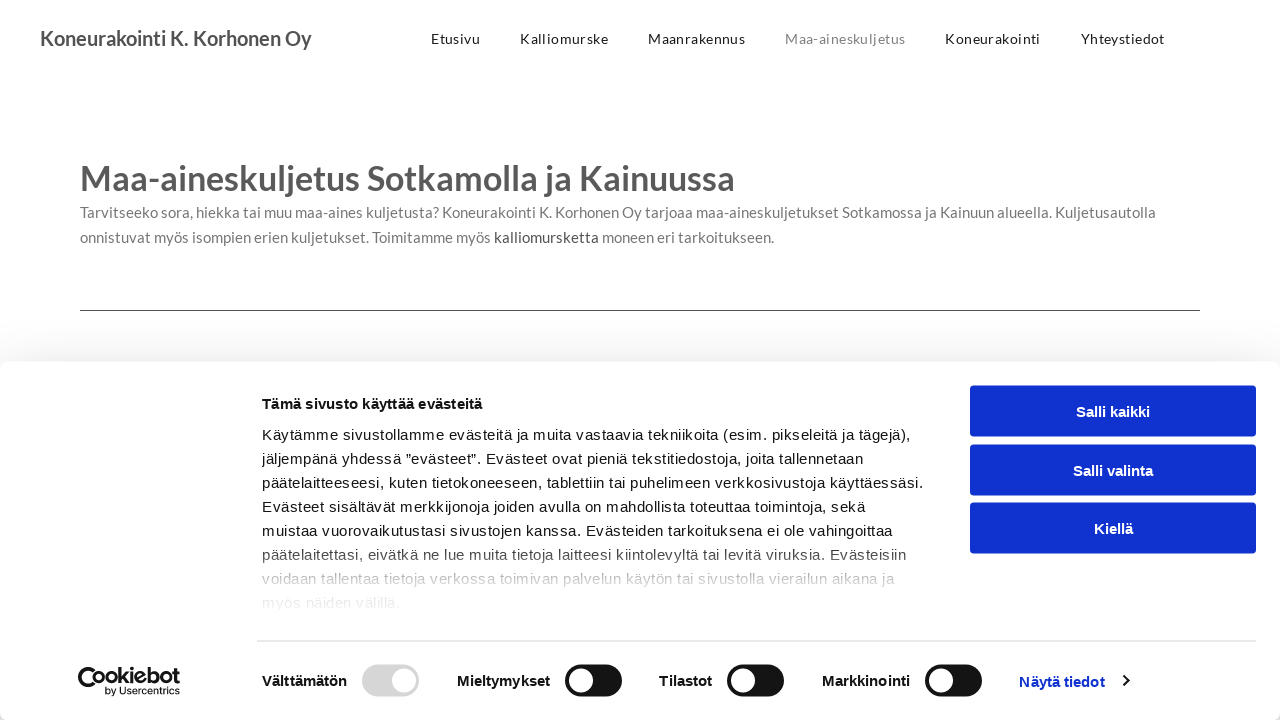

--- FILE ---
content_type: text/html;charset=utf-8
request_url: https://www.koneurakointikorhonen.fi/maa-aineskuljetus
body_size: 16808
content:
<!doctype html >
<html xmlns="http://www.w3.org/1999/xhtml" lang="fi"
      class="">
<head>
    <meta charset="utf-8">
    




































<script type="text/javascript">
    window._currentDevice = 'desktop';
    window.Parameters = window.Parameters || {
        HomeUrl: 'https://www.koneurakointikorhonen.fi/',
        AccountUUID: '33b9ab6d201a4285b766419960a94367',
        SystemID: 'EU_PRODUCTION',
        SiteAlias: '395e6b1b39aa41cfaca5ea548be46bd1',
        SiteType: atob('RFVEQU9ORQ=='),
        PublicationDate: 'Tue Jan 14 10:27:48 UTC 2025',
        ExternalUid: '876477',
        IsSiteMultilingual: false,
        InitialPostAlias: '',
        InitialPostPageUuid: '',
        InitialDynamicItem: '',
        DynamicPageInfo: {
            isDynamicPage: false,
            base64JsonRowData: 'null',
        },
        InitialPageAlias: 'maa-aineskuljetus',
        InitialPageUuid: 'f6cd7539822249a4b45f946135e49880',
        InitialPageId: '32008140',
        InitialEncodedPageAlias: 'bWFhLWFpbmVza3VsamV0dXM=',
        InitialHeaderUuid: 'f4cdf4e261d0423eb4ed5923035d90ab',
        CurrentPageUrl: '',
        IsCurrentHomePage: false,
        AllowAjax: false,
        AfterAjaxCommand: null,
        HomeLinkText: 'Back To Home',
        UseGalleryModule: false,
        CurrentThemeName: 'Layout Theme',
        ThemeVersion: '50990',
        DefaultPageAlias: '',
        RemoveDID: true,
        WidgetStyleID: null,
        IsHeaderFixed: false,
        IsHeaderSkinny: false,
        IsBfs: true,
        StorePageAlias: 'null',
        StorePagesUrls: 'e30=',
        IsNewStore: 'false',
        StorePath: '',
        StoreId: 'null',
        StoreVersion: 0,
        StoreBaseUrl: '',
        StoreCleanUrl: true,
        StoreDisableScrolling: true,
        IsStoreSuspended: false,
        HasCustomDomain: true,
        SimpleSite: false,
        showCookieNotification: false,
        cookiesNotificationMarkup: 'null',
        translatedPageUrl: '',
        isFastMigrationSite: false,
        sidebarPosition: 'NA',
        currentLanguage: 'fi',
        currentLocale: 'fi',
        NavItems: '{}',
        errors: {
            general: 'There was an error connecting to the page.<br/> Make sure you are not offline.',
            password: 'Incorrect name/password combination',
            tryAgain: 'Try again'
        },
        NavigationAreaParams: {
            ShowBackToHomeOnInnerPages: true,
            NavbarSize: -1,
            NavbarLiveHomePage: 'https://www.koneurakointikorhonen.fi/',
            BlockContainerSelector: '.dmBody',
            NavbarSelector: '#dmNav:has(a)',
            SubNavbarSelector: '#subnav_main'
        },
        hasCustomCode: true,
        planID: '4502',
        customTemplateId: 'null',
        siteTemplateId: 'null',
        productId: 'DM_DIRECT',
        disableTracking: false,
        pageType: 'FROM_SCRATCH',
        isRuntimeServer: true,
        isInEditor: false,
        hasNativeStore: false,
        defaultLang: 'fi',
        hamburgerMigration: null,
        isFlexSite: true
    };

    window.Parameters.LayoutID = {};
    window.Parameters.LayoutID[window._currentDevice] = 30;
    window.Parameters.LayoutVariationID = {};
    window.Parameters.LayoutVariationID[window._currentDevice] = 5;
</script>





















<!-- Injecting site-wide to the head -->




<!-- End Injecting site-wide to the head -->

<!-- Inject secured cdn script -->


<!-- ========= Meta Tags ========= -->
<!-- PWA settings -->
<script>
    function toHash(str) {
        var hash = 5381, i = str.length;
        while (i) {
            hash = hash * 33 ^ str.charCodeAt(--i)
        }
        return hash >>> 0
    }
</script>
<script>
    (function (global) {
    //const cacheKey = global.cacheKey;
    const isOffline = 'onLine' in navigator && navigator.onLine === false;
    const hasServiceWorkerSupport = 'serviceWorker' in navigator;
    if (isOffline) {
        console.log('offline mode');
    }
    if (!hasServiceWorkerSupport) {
        console.log('service worker is not supported');
    }
    if (hasServiceWorkerSupport && !isOffline) {
        window.addEventListener('load', function () {
            const serviceWorkerPath = '/runtime-service-worker.js?v=3';
            navigator.serviceWorker
                .register(serviceWorkerPath, { scope: './' })
                .then(
                    function (registration) {
                        // Registration was successful
                        console.log(
                            'ServiceWorker registration successful with scope: ',
                            registration.scope
                        );
                    },
                    function (err) {
                        // registration failed :(
                        console.log('ServiceWorker registration failed: ', err);
                    }
                )
                .catch(function (err) {
                    console.log(err);
                });
        });

        // helper function to refresh the page
        var refreshPage = (function () {
            var refreshing;
            return function () {
                if (refreshing) return;
                // prevent multiple refreshes
                var refreshkey = 'refreshed' + location.href;
                var prevRefresh = localStorage.getItem(refreshkey);
                if (prevRefresh) {
                    localStorage.removeItem(refreshkey);
                    if (Date.now() - prevRefresh < 30000) {
                        return; // dont go into a refresh loop
                    }
                }
                refreshing = true;
                localStorage.setItem(refreshkey, Date.now());
                console.log('refereshing page');
                window.location.reload();
            };
        })();

        function messageServiceWorker(data) {
            return new Promise(function (resolve, reject) {
                if (navigator.serviceWorker.controller) {
                    var worker = navigator.serviceWorker.controller;
                    var messageChannel = new MessageChannel();
                    messageChannel.port1.onmessage = replyHandler;
                    worker.postMessage(data, [messageChannel.port2]);
                    function replyHandler(event) {
                        resolve(event.data);
                    }
                } else {
                    resolve();
                }
            });
        }
    }
})(window);
</script>
<!-- Add manifest -->
<link rel="manifest" href="/manifest.json">
<!-- Tell the browser it's a PWA -->
<meta name="mobile-web-app-capable" content="yes">
<!-- Tell iOS it's a PWA -->
<meta name="apple-mobile-web-app-capable" content="yes">
<!-- End PWA settings -->



<link rel="canonical" href="https://www.koneurakointikorhonen.fi/maa-aineskuljetus">

<meta id="view" name="viewport" content="initial-scale=1, minimum-scale=1, maximum-scale=5, viewport-fit=cover">
<meta name="apple-mobile-web-app-capable" content="yes">

<!--Add favorites icons-->

<link rel="apple-touch-icon"
      href="https://de.cdn-website.com/395e6b1b39aa41cfaca5ea548be46bd1/dms3rep/multi/android-chrome-512x512.png"/>

<link rel="icon" type="image/x-icon" href="https://de.cdn-website.com/395e6b1b39aa41cfaca5ea548be46bd1/site_favicon_16_1734617274152.ico"/>

<!-- End favorite icons -->
<link rel="preconnect" href="https://le-de.cdn-website.com/"/>



<!-- render the required CSS and JS in the head section -->
<script id='d-js-dmapi'>
    window.SystemID = 'EU_PRODUCTION';

    if (!window.dmAPI) {
        window.dmAPI = {
            registerExternalRuntimeComponent: function () {
            },
            getCurrentDeviceType: function () {
                return window._currentDevice;
            },
            runOnReady: (ns, fn) => {
                const safeFn = dmAPI.toSafeFn(fn);
                ns = ns || 'global_' + Math.random().toString(36).slice(2, 11);
                const eventName = 'afterAjax.' + ns;

                if (document.readyState === 'complete') {
                    $.DM.events.off(eventName).on(eventName, safeFn);
                    setTimeout(function () {
                        safeFn({
                            isAjax: false,
                        });
                    }, 0);
                } else {
                    window?.waitForDeferred?.('dmAjax', () => {
                        $.DM.events.off(eventName).on(eventName, safeFn);
                        safeFn({
                            isAjax: false,
                        });
                    });
                }
            },
            toSafeFn: (fn) => {
                if (fn?.safe) {
                    return fn;
                }
                const safeFn = function (...args) {
                    try {
                        return fn?.apply(null, args);
                    } catch (e) {
                        console.log('function failed ' + e.message);
                    }
                };
                safeFn.safe = true;
                return safeFn;
            }
        };
    }

    if (!window.requestIdleCallback) {
        window.requestIdleCallback = function (fn) {
            setTimeout(fn, 0);
        }
    }
</script>

<!-- loadCSS function header.jsp-->






<script id="d-js-load-css">
/**
 * There are a few <link> tags with CSS resource in them that are preloaded in the page
 * in each of those there is a "onload" handler which invokes the loadCSS callback
 * defined here.
 * We are monitoring 3 main CSS files - the runtime, the global and the page.
 * When each load we check to see if we can append them all in a batch. If threre
 * is no page css (which may happen on inner pages) then we do not wait for it
 */
(function () {
  let cssLinks = {};
  function loadCssLink(link) {
    link.onload = null;
    link.rel = "stylesheet";
    link.type = "text/css";
  }
  
    function checkCss() {
      const pageCssLink = document.querySelector("[id*='CssLink']");
      const widgetCssLink = document.querySelector("[id*='widgetCSS']");

        if (cssLinks && cssLinks.runtime && cssLinks.global && (!pageCssLink || cssLinks.page) && (!widgetCssLink || cssLinks.widget)) {
            const storedRuntimeCssLink = cssLinks.runtime;
            const storedPageCssLink = cssLinks.page;
            const storedGlobalCssLink = cssLinks.global;
            const storedWidgetCssLink = cssLinks.widget;

            storedGlobalCssLink.disabled = true;
            loadCssLink(storedGlobalCssLink);

            if (storedPageCssLink) {
                storedPageCssLink.disabled = true;
                loadCssLink(storedPageCssLink);
            }

            if(storedWidgetCssLink) {
                storedWidgetCssLink.disabled = true;
                loadCssLink(storedWidgetCssLink);
            }

            storedRuntimeCssLink.disabled = true;
            loadCssLink(storedRuntimeCssLink);

            requestAnimationFrame(() => {
                setTimeout(() => {
                    storedRuntimeCssLink.disabled = false;
                    storedGlobalCssLink.disabled = false;
                    if (storedPageCssLink) {
                      storedPageCssLink.disabled = false;
                    }
                    if (storedWidgetCssLink) {
                      storedWidgetCssLink.disabled = false;
                    }
                    // (SUP-4179) Clear the accumulated cssLinks only when we're
                    // sure that the document has finished loading and the document 
                    // has been parsed.
                    if(document.readyState === 'interactive') {
                      cssLinks = null;
                    }
                }, 0);
            });
        }
    }
  

  function loadCSS(link) {
    try {
      var urlParams = new URLSearchParams(window.location.search);
      var noCSS = !!urlParams.get("nocss");
      var cssTimeout = urlParams.get("cssTimeout") || 0;

      if (noCSS) {
        return;
      }
      if (link.href && link.href.includes("d-css-runtime")) {
        cssLinks.runtime = link;
        checkCss();
      } else if (link.id === "siteGlobalCss") {
        cssLinks.global = link;
        checkCss();
      } 
      
      else if (link.id && link.id.includes("CssLink")) {
        cssLinks.page = link;
        checkCss();
      } else if (link.id && link.id.includes("widgetCSS")) {
        cssLinks.widget = link;
        checkCss();
      }
      
      else {
        requestIdleCallback(function () {
          window.setTimeout(function () {
            loadCssLink(link);
          }, parseInt(cssTimeout, 10));
        });
      }
    } catch (e) {
      throw e
    }
  }
  window.loadCSS = window.loadCSS || loadCSS;
})();
</script>



<script data-role="deferred-init" type="text/javascript">
    /* usage: window.getDeferred(<deferred name>).resolve() or window.getDeferred(<deferred name>).promise.then(...)*/
    function Def() {
        this.promise = new Promise((function (a, b) {
            this.resolve = a, this.reject = b
        }).bind(this))
    }

    const defs = {};
    window.getDeferred = function (a) {
        return null == defs[a] && (defs[a] = new Def), defs[a]
    }
    window.waitForDeferred = function (b, a, c) {
        let d = window?.getDeferred?.(b);
        d
            ? d.promise.then(a)
            : c && ["complete", "interactive"].includes(document.readyState)
                ? setTimeout(a, 1)
                : c
                    ? document.addEventListener("DOMContentLoaded", a)
                    : console.error(`Deferred  does not exist`);
    };
</script>
<style id="forceCssIncludes">
    /* This file is auto-generated from a `scss` file with the same name */

.videobgwrapper{overflow:hidden;position:absolute;z-index:0;width:100%;height:100%;top:0;left:0;pointer-events:none;border-radius:inherit}.videobgframe{position:absolute;width:101%;height:100%;top:50%;left:50%;transform:translateY(-50%) translateX(-50%);object-fit:fill}#dm video.videobgframe{margin:0}@media (max-width:767px){.dmRoot .dmPhotoGallery.newPhotoGallery:not(.photo-gallery-done){min-height:80vh}}@media (min-width:1025px){.dmRoot .dmPhotoGallery.newPhotoGallery:not(.photo-gallery-done){min-height:45vh}}@media (min-width:768px) and (max-width:1024px){.responsiveTablet .dmPhotoGallery.newPhotoGallery:not(.photo-gallery-done){min-height:45vh}}#dm [data-show-on-page-only]{display:none!important}#dmRoot div.stickyHeaderFix div.site_content{margin-top:0!important}#dmRoot div.stickyHeaderFix div.hamburger-header-container{position:relative}
    

</style>
<style id="cssVariables" type="text/css">
    :root {
  --color_1: rgba(255, 255, 255, 1);
  --color_2: rgba(82, 82, 82, 1);
  --color_3: rgba(127, 127, 127, 1);
  --color_4: rgba(25, 25, 25, 1);
  --color_5: rgba(90, 90, 90, 1);
  --color_6: rgba(118, 118, 118, 1);
  --color_7: rgba(68, 58, 223, 1);
  --color_8: rgba(231, 254, 246, 1);
}
</style>























<!-- Google Fonts Include -->













<!-- loadCSS function fonts.jsp-->



<link type="text/css" rel="stylesheet" href="https://de.cdn-website.com/fonts/css2?family=Lato:ital,wght@0,100;0,300;0,400;0,700;0,900;1,100;1,300;1,400;1,700;1,900&amp;subset=latin-ext&amp;display=swap"  />





<!-- RT CSS Include d-css-runtime-flex-->
<link rel="stylesheet" type="text/css" href="https://static.cdn-website.com/mnlt/production/6130/_dm/s/rt/dist/css/d-css-runtime-flex.min.css" />

<!-- End of RT CSS Include -->

<link type="text/css" rel="stylesheet" href="https://de.cdn-website.com/WIDGET_CSS/9d0941844d5074e5292c1c372e67ec04.css" id="widgetCSS" />

<!-- Support `img` size attributes -->
<style>img[width][height] {
  height: auto;
}</style>

<!-- Support showing sticky element on page only -->
<style>
  body[data-page-alias="maa-aineskuljetus"] #dm [data-show-on-page-only="maa-aineskuljetus"] {
    display: block !important;
  }
</style>

<!-- This is populated in Ajax navigation -->
<style id="pageAdditionalWidgetsCss" type="text/css">
</style>




<!-- Site CSS -->
<link type="text/css" rel="stylesheet" href="https://de.cdn-website.com/395e6b1b39aa41cfaca5ea548be46bd1/files/395e6b1b39aa41cfaca5ea548be46bd1_1.min.css?v=7" id="siteGlobalCss" />



<style id="customWidgetStyle" type="text/css">
    
</style>
<style id="innerPagesStyle" type="text/css">
    
</style>


<style
        id="additionalGlobalCss" type="text/css"
>
</style>

<style id="pagestyle" type="text/css">
    @media all {
  *#dm .dmInner *.u_undefined { display:none !important; }

  *#dm .dmInner nav.u_1998592992 { color:black !important; }
}
@media (min-width:0px) and (max-width:767px) {
  *#dm .d-page-1716942098 DIV.dmInner { background-color:var(--color_5) !important; }

  *#dm .d-page-1716942098 DIV#dmSlideRightNavRight { background-color:var(--color_5) !important; }
}
@media (min-width:768px) and (max-width:1024px) {
  *#dm .d-page-1716942098 DIV.dmInner { background-color:var(--color_1) !important; }

  *#dm .d-page-1716942098 DIV#dmSlideRightNavRight { background-color:var(--color_1) !important; }
}

</style>

<style id="pagestyleDevice" type="text/css">
    
</style>

<!-- Flex Sections CSS -->

 <style data-page-uuid="f6cd7539822249a4b45f946135e49880" id="grid-styles-common-ceb9b83f-f6cd7539822249a4b45f946135e49880">@media all {
    
#\36 99cb364 {
    min-height: 8px;
    column-gap: 4%;
    row-gap: 24px;
    width: 100%;
    min-width: 4%;
}
    
#f894fb17 {
    min-height: auto;
    column-gap: 4%;
    row-gap: 24px;
    width: 100%;
    flex-wrap: nowrap;
    padding: 80px 40px 60px 40px;
}
    
#widget_jkt {
    width: 100%;
    height: auto;
    max-width: 100%;
    order: 0;
}
    
#widget_t7n {
    width: 100%;
    height: auto;
    max-width: 100%;
    order: 1;
}
    
#\32 ca3a5da {
    background-color: var(--color_1);
    background-image: initial;
}
}</style> 
 <style data-page-uuid="f4cdf4e261d0423eb4ed5923035d90ab" data-is-header="true" id="grid-styles-common-flex-footer-f4cdf4e261d0423eb4ed5923035d90ab">@media all {
    
#flex-footer {
    background-color: var(--color_1);
}
}</style> 
 <style data-page-uuid="f4cdf4e261d0423eb4ed5923035d90ab" data-is-header="true" id="grid-styles-common-flex-header-f4cdf4e261d0423eb4ed5923035d90ab">@media all {
    
#flex-header[data-changeable-on-scroll][data-scrolling] [data-widget-type="image"] img {
    transform: scale(0.8);
}
#flex-header {
    background-color: var(--color_5);
    
    background-image: initial;
    box-shadow: none;
}
#flex-header[data-changeable-on-scroll][data-scrolling] {
    padding-top: 5px;
    padding-bottom: 5px;
    background-color: var(--color_5);
}
}</style> 
 <style data-page-uuid="f4cdf4e261d0423eb4ed5923035d90ab" data-is-header="true" id="grid-styles-common-194e7632-f4cdf4e261d0423eb4ed5923035d90ab">@media all {
    
#\34 6b03a94 {
    min-height: 8px;
    column-gap: 4%;
    row-gap: 24px;
    flex-direction: row;
    width: 100%;
    justify-content: flex-start;
    align-items: center;
    min-width: 4%;
}
    
#\37 d7be502 {
    min-height: auto;
    column-gap: 0%;
    row-gap: 0px;
    width: 100%;
    max-width: none;
    flex-wrap: nowrap;
    padding: 20px 40px 20px 40px;
}
    
#widget_jpf {
    width: 44.78%;
    height: auto;
    max-width: 100%;
    order: 0;
}
    
#\32 79a3488 {
    background-color: var(--color_1);
    background-image: initial;
}
    
#\35 d045c95 {
    width: 100%;
    height: auto;
    max-width: 100%;
    order: 1;
    align-self: auto;
    justify-self: auto;
    grid-area: auto / auto / auto / auto;
}
    
#\30 23fa865 {
    min-height: 8px;
    column-gap: 4%;
    row-gap: 24px;
    flex-direction: row;
    width: 10%;
    justify-content: flex-end;
    align-items: center;
    min-width: 4%;
    padding: 16px 16px 16px 16px;
}
    
#e39a0185 a {
    background-color: rgba(0,0,0,0);
}
#e39a0185 svg {
    fill: var(--color_2);
}
#e39a0185 {
    width: 30px;
    height: 30px;
}
}</style> 
 <style data-page-uuid="f4cdf4e261d0423eb4ed5923035d90ab" data-is-header="true" id="grid-styles-common-e0fc6437-f4cdf4e261d0423eb4ed5923035d90ab">@media all {
    
#\35 a31e6e0 {
    padding-top: 16px;
    padding-left: 16px;
    padding-bottom: 16px;
    min-height: 8px;
    column-gap: 4%;
    row-gap: 24px;
    width: 100%;
    min-width: 4%;
    padding-right: 16px;
    align-items: flex-end;
    justify-content: center;
}
    
#a4ee14e8 {
    padding-top: 2%;
    padding-bottom: 2%;
    min-height: 100px;
    column-gap: 4%;
    row-gap: 24px;
    width: 100%;
}
    
#\39 51a6576 a {
    background-color: rgba(0,0,0,0);
}
#\39 51a6576 svg {
    fill: var(--color_2);
}
#\39 51a6576 {
    width: 30px;
    height: 30px;
}
}</style> 
 <style data-page-uuid="f4cdf4e261d0423eb4ed5923035d90ab" data-is-header="true" id="grid-styles-common-63a049320d35b55b4ef2a372-f4cdf4e261d0423eb4ed5923035d90ab">@media all {
    
#\36 3a049320d35b55b4ef2a374 {
    min-height: 8px;
    column-gap: 4%;
    row-gap: 24px;
    width: 100%;
    min-width: 4%;
    background-color: rgba(0, 0, 0, 0);
    padding: 16px 16px 16px 16px;
}
    
#\36 3a049320d35b55b4ef2a376 {
    background-color: var(--color_1);
    background-image: initial;
}
    
#\36 3a049320d35b55b4ef2a377 {
    min-height: 200px;
    padding-top: 2%;
    padding-bottom: 2%;
    column-gap: 4%;
    row-gap: 24px;
    width: 100%;
}
    
#\36 3a049ca0d35b55b4ef2a5c3 {
    width: 544px;
    height: auto;
    max-width: 100%;
    justify-self: auto;
    align-self: auto;
    order: 0;
    grid-area: auto / auto / auto / auto;
}
    
#\36 2d6a167a824ca526194d9a5 {
    background-color: rgba(232, 255, 133, 1);
}
}</style> 
 <style data-page-uuid="f4cdf4e261d0423eb4ed5923035d90ab" data-is-header="true" id="grid-styles-common-6406026c90e1521f6ecb0eca-f4cdf4e261d0423eb4ed5923035d90ab">@media all {
    
#\36 406026c90e1521f6ecb0ecd {
    min-height: 8px;
    column-gap: 4%;
    row-gap: 24px;
    width: 100%;
    min-width: 4%;
    border-style: solid;
    border-width: 0 0 0 0;
    border-color: var(--color_5) #000000 #000000 #000000;
    padding: 16px 16px 16px 16px;
}
    
#\36 406026c90e1521f6ecb0ecc {
    min-height: 460px;
    padding-top: 4%;
    padding-bottom: 4%;
    column-gap: 4%;
    row-gap: 24px;
    width: 100%;
}
}</style> 
 <style data-page-uuid="f4cdf4e261d0423eb4ed5923035d90ab" data-is-header="true" id="grid-styles-common-02838c2d-f4cdf4e261d0423eb4ed5923035d90ab">@media all {
    
#c274b30d {
    min-height: 8px;
    column-gap: 4%;
    row-gap: 10px;
    width: 100%;
    justify-content: flex-start;
    align-items: center;
    min-width: 4%;
    flex-wrap: nowrap;
    border-style: solid;
    border-color: rgba(82, 82, 82, 1) #000000 #000000 #000000;
    border-width: 1px 0 0 0;
    padding-top: 60px;
}
    
#b7391672 {
    min-height: auto;
    column-gap: 0%;
    row-gap: 0px;
    width: 100%;
    padding-left: 40px;
    padding-right: 40px;
    flex-wrap: nowrap;
    padding-bottom: 20px;
}
    
#widget_nqr {
    width: 100%;
    height: auto;
    max-width: 100%;
    order: 0;
    margin: 0px 0% 0px 0%;
}
    
#widget_ttn {
    width: 100%;
    height: auto;
    max-width: 100%;
    order: 1;
    margin: 0px 0% 0px 0%;
}
    
#\39 2ae41aa {
    border-style: solid;
    border-color: rgba(82, 82, 82, 1) #000000 #000000 #000000;
    border-width: 0px 0 0 0;
}
}</style> 
 <style data-page-uuid="f4cdf4e261d0423eb4ed5923035d90ab" data-is-header="true" id="grid-styles-common-03dfaa3b-f4cdf4e261d0423eb4ed5923035d90ab">@media all {
    
#\31 7bd5b4c {
    min-height: 8px;
    column-gap: 4%;
    row-gap: 24px;
    flex-direction: row;
    width: 50%;
    justify-content: flex-start;
    align-items: flex-end;
    min-width: 4%;
}
    
#\39 27554af {
    min-height: auto;
    column-gap: 0%;
    row-gap: 0px;
    width: 100%;
    padding-left: 40px;
    padding-right: 40px;
    padding-bottom: 40px;
}
    
#\35 5036feb {
    min-height: 8px;
    column-gap: 4%;
    row-gap: 0px;
    width: 50%;
    justify-content: flex-start;
    align-items: center;
    min-width: 4%;
    flex-wrap: nowrap;
    padding: 16px 16px 16px 16px;
}
    
#widget_jf8 {
    width: 100%;
    height: auto;
    max-width: 100%;
    order: 0;
    margin: 0px 0% 0px 0%;
}
    
#widget_tbi {
    width: 100%;
    height: auto;
    max-width: 100%;
    order: 1;
    margin: 0px 0% 0px 0%;
}
    
#widget_go8 {
    width: 100%;
    height: auto;
    max-width: 100%;
}
}</style> 
 <style data-page-uuid="f4cdf4e261d0423eb4ed5923035d90ab" data-is-header="true" id="grid-styles-common-d3e41c31-f4cdf4e261d0423eb4ed5923035d90ab">@media all {
    
#\32 e839ad7 {
    min-height: 240px;
    column-gap: 4%;
    row-gap: 24px;
    max-width: none;
    width: 100%;
    flex-wrap: nowrap;
}
    
#\35 0d680f0 {
    grid-template-rows: minmax(300px, max-content);
    width: 100%;
    max-width: 100%;
}
    
#ed7ed7ca {
    min-height: 8px;
    column-gap: 4%;
    row-gap: 24px;
    width: 100%;
    min-width: 4%;
}
    
#widget_0nv {
    width: 45px;
    height: auto;
    max-width: 100%;
    justify-self: end;
    align-self: end;
    margin: 40px 40px 40px 40px;
}
}</style> 
 <style data-page-uuid="f4cdf4e261d0423eb4ed5923035d90ab" data-is-header="true" id="grid-styles-desktop-flex-header-f4cdf4e261d0423eb4ed5923035d90ab">@media (min-width: 1025px) {
}</style> 






<style id="globalFontSizeStyle" type="text/css">
    @media (min-width: 1025px) { [data-version] .size-20, [data-version] .font-size-20 {--font-size: 20;}[data-version] .size-11, [data-version] .font-size-11 {--font-size: 11;} }@media (min-width: 768px) and (max-width: 1024px) { [data-version] .t-size-20, [data-version] .t-font-size-20 {--font-size: 20;}[data-version] .t-size-11, [data-version] .t-font-size-11 {--font-size: 11;} }@media (max-width: 767px) { [data-version] .m-size-20, [data-version] .m-font-size-20 {--font-size: 20;}[data-version] .m-size-11, [data-version] .m-font-size-11 {--font-size: 11;} }
</style>
<style id="pageFontSizeStyle" type="text/css">
</style>




<style id="hideAnimFix">
  .dmDesktopBody:not(.editGrid) [data-anim-desktop]:not([data-anim-desktop='none']), .dmDesktopBody:not(.editGrid) [data-anim-extended] {
    visibility: hidden;
  }

  .dmDesktopBody:not(.editGrid) .dmNewParagraph[data-anim-desktop]:not([data-anim-desktop='none']), .dmDesktopBody:not(.editGrid) .dmNewParagraph[data-anim-extended] {
    visibility: hidden !important;
  }


  #dmRoot:not(.editGrid) .flex-element [data-anim-extended] {
    visibility: hidden;
  }

</style>




<style id="fontFallbacks">
    @font-face {
  font-family: "Lato Fallback";
  src: local('Arial');
  ascent-override: 101.3181%;
  descent-override: 21.865%;
  size-adjust: 97.4159%;
  line-gap-override: 0%;
 }
</style>


<!-- End render the required css and JS in the head section -->






<meta property="og:type" content="website">
<meta property="og:url" content="https://www.koneurakointikorhonen.fi/maa-aineskuljetus">

  <title>
    Maa-aineskuljetus Sotkamo | Soraa tai hiekkaa?
  </title>
  <meta name="keywords" content="Maa-aineskuljetus"/>
  <meta name="description" content="Maa-aineskuljetus Sotkamossa ja Kainulla. Koneurakointi K. Korhonen Oy myös myy kalliomursketta."/>

  <script>






window.dataLayer = window.dataLayer|| [];
window.dataLayer.push({
"event": "pageload", 
"ga4-id": "G-LXG4VVT1B2"
});


  

  

  </script>

  <meta name="twitter:card" content="summary"/>
  <meta name="twitter:title" content="Maa-aineskuljetus Sotkamo | Soraa tai hiekkaa?"/>
  <meta name="twitter:description" content="Maa-aineskuljetus Sotkamossa ja Kainulla. Koneurakointi K. Korhonen Oy myös myy kalliomursketta."/>
  <meta property="og:description" content="Maa-aineskuljetus Sotkamossa ja Kainulla. Koneurakointi K. Korhonen Oy myös myy kalliomursketta."/>
  <meta property="og:title" content="Maa-aineskuljetus Sotkamo | Soraa tai hiekkaa?"/>




<!-- SYS- RVVfUFJPRFVDVElPTg== -->
</head>





















<body id="dmRoot" data-page-alias="maa-aineskuljetus"  class="dmRoot fix-mobile-scrolling flex-site dmResellerSite "
      style="padding:0;margin:0;"
      
     data-flex-site >
















<!-- ========= Site Content ========= -->
<div id="dm" class='dmwr'>
    
    <div class="dm_wrapper -var5 null ">
         <div dmwrapped="true" id="1901957768" class="dm-home-page" themewaschanged="true"> <div dmtemplateid="FlexHeader" data-responsive-name="FlexLayout" class="runtime-module-container dm-bfs dm-layout-sec hasAnimations hasStickyHeader inMiniHeaderMode rows-1200 hamburger-reverse dmPageBody d-page-1716942098 inputs-css-clean dmDHeader" id="dm-outer-wrapper" data-page-class="1716942098" data-soch="true" data-background-parallax-selector=".dmHomeSection1, .dmSectionParallex"> <div id="dmStyle_outerContainer" class="dmOuter"> <div id="dmStyle_innerContainer" class="dmInner"> <div class="dmLayoutWrapper standard-var dmStandardDesktop"> <div id="site_content"> <div id="dmFlexHeaderContainer" class="flex_hfcontainer"> <div id="flex-header" data-variation-id="variation0" data-sticky="true" role="banner"> <div data-layout-section="" data-auto="flex-section" id="1342092309" data-flex-id="194e7632"> <div class="flex-widgets-container" id="1802598876"></div> 
 <section id="4e09281f" class="flex-element section" data-auto="flex-element-section"> <div id="279a3488" class="flex-element grid" data-auto="flex-element-grid" data-layout-grid=""> <div id="7d7be502" class="flex-element group" data-auto="flex-element-group"> <div id="46b03a94" class="flex-element group" data-auto="flex-element-group"> <div id="widget_jpf" class="flex-element widget-wrapper" data-auto="flex-element-widget-wrapper" data-widget-type="paragraph" data-external-id="1525296769"> <div class="dmNewParagraph" data-element-type="paragraph" data-version="5" id="1525296769" style=""><p class="text-align-left t-size-20 m-size-20 size-20"><a href="/" runtime_url="/" type="page" class="t-font-size-20 font-size-20 m-font-size-20" t-font-size-set="true" m-font-size-set="true" style="font-weight: bold; display: initial; text-decoration: none;"><strong>Koneurakointi K. Korhonen Oy</strong></a></p></div> 
</div> 
 <div id="5d045c95" class="flex-element widget-wrapper" data-auto="flex-element-widget-wrapper" data-widget-type="ONELinksMenu" data-hidden-on-tablet="" data-hidden-on-mobile="" data-external-id="1748547670"> <nav class="u_1748547670 effect-text-color main-navigation unifiednav dmLinksMenu" role="navigation" layout-main="horizontal_nav_layout_2" layout-sub="submenu_horizontal_1" data-show-vertical-sub-items="HOVER" id="1748547670" dmle_extension="onelinksmenu" data-element-type="onelinksmenu" data-logo-src="" alt="" data-nav-structure="HORIZONTAL" wr="true" icon="true" surround="true" adwords="" navigation-id="unifiedNav"> <ul role="menubar" class="unifiednav__container  " data-auto="navigation-pages"> <li role="menuitem" class=" unifiednav__item-wrap " data-auto="more-pages" data-depth="0"> <a href="/" class="unifiednav__item  dmUDNavigationItem_00  " target="" data-target-page-alias=""> <span class="nav-item-text " data-link-text="Etusivu" data-auto="page-text-style">Etusivu<span class="icon icon-angle-down"></span> 
</span> 
</a> 
</li> 
 <li role="menuitem" class=" unifiednav__item-wrap " data-auto="more-pages" data-depth="0"> <a href="/kalliomurske" class="unifiednav__item  dmUDNavigationItem_0101018221  " target="" data-target-page-alias=""> <span class="nav-item-text " data-link-text="Kalliomurske" data-auto="page-text-style">Kalliomurske<span class="icon icon-angle-down"></span> 
</span> 
</a> 
</li> 
 <li role="menuitem" class=" unifiednav__item-wrap " data-auto="more-pages" data-depth="0"> <a href="/maanrakennus" class="unifiednav__item  dmUDNavigationItem_010101970562  " target="" data-target-page-alias=""> <span class="nav-item-text " data-link-text="Maanrakennus" data-auto="page-text-style">Maanrakennus<span class="icon icon-angle-down"></span> 
</span> 
</a> 
</li> 
 <li role="menuitem" class=" unifiednav__item-wrap " data-auto="more-pages" data-depth="0"> <a href="/maa-aineskuljetus" class="unifiednav__item  dmNavItemSelected  dmUDNavigationItem_01010165517  " target="" data-target-page-alias="" aria-current="page" data-auto="selected-page"> <span class="nav-item-text " data-link-text="Maa-aineskuljetus" data-auto="page-text-style">Maa-aineskuljetus<span class="icon icon-angle-down"></span> 
</span> 
</a> 
</li> 
 <li role="menuitem" class=" unifiednav__item-wrap " data-auto="more-pages" data-depth="0"> <a href="/koneurakointi" class="unifiednav__item  dmUDNavigationItem_01010146477  " target="" data-target-page-alias=""> <span class="nav-item-text " data-link-text="Koneurakointi" data-auto="page-text-style">Koneurakointi<span class="icon icon-angle-down"></span> 
</span> 
</a> 
</li> 
 <li role="menuitem" class=" unifiednav__item-wrap " data-auto="more-pages" data-depth="0"> <a href="/yhteystiedot" class="unifiednav__item  dmUDNavigationItem_010101969087  " target="" data-target-page-alias=""> <span class="nav-item-text " data-link-text="Yhteystiedot" data-auto="page-text-style">Yhteystiedot<span class="icon icon-angle-down"></span> 
</span> 
</a> 
</li> 
</ul> 
</nav> 
</div> 
</div> 
 <div id="023fa865" class="flex-element group" data-auto="flex-element-group" data-hidden-on-desktop=""> <div id="e39a0185" class="flex-element widget-wrapper" data-auto="flex-element-widget-wrapper" data-widget-type="hamburgerButton" data-hidden-on-desktop="" data-external-id="1147058962"> <a role="button" class="hamburgerButton" data-element-type="hamburgerButton" id="1147058962" aria-controls="hamburger-drawer" aria-expanded="false"> <svg width="100pt" height="100pt" version="1.1" viewbox="0 0 100 100" xmlns="http://www.w3.org/2000/svg" id="1367637918"> <path d="m3.6172 10.754h-0.050782c-1.9727 0-3.5703 1.5977-3.5703 3.5703 0 1.9727 1.5977 3.5703 3.5703 3.5703h0.054688 92.758 0.050782c1.9727 0 3.5703-1.5977 3.5703-3.5703 0-1.9727-1.5977-3.5703-3.5703-3.5703h-0.054688zm0 35.676h-0.050782c-1.9727 0-3.5703 1.5977-3.5703 3.5703s1.5977 3.5703 3.5703 3.5703h0.054688 92.758 0.050782c1.9727 0 3.5703-1.5977 3.5703-3.5703s-1.5977-3.5703-3.5703-3.5703h-0.054688zm0 35.68h-0.050782c-1.9727 0-3.5703 1.5977-3.5703 3.5703 0 1.9727 1.5977 3.5703 3.5703 3.5703h0.054688 92.758 0.050782c1.9727 0 3.5703-1.5977 3.5703-3.5703 0-1.9727-1.5977-3.5703-3.5703-3.5703h-0.054688z"></path> 
</svg> 
</a> 
</div> 
</div> 
</div> 
</div> 
</section> 
</div> 
</div> 
 <div id="hamburger-drawer" class="hamburger-drawer layout-drawer" layout="5ff40d2f36ae4e5ea1bc96b2e2fcf67e===header" data-origin="side-reverse"> <div data-layout-section="" data-auto="flex-section" id="1459908940" data-flex-id="e0fc6437"> <div class="flex-widgets-container" id="1217651867"></div> 
 <section id="4830f750" class="flex-element section" data-auto="flex-element-section"> <div id="8a3cb50b" class="flex-element grid" data-auto="flex-element-grid" data-layout-grid=""> <div id="a4ee14e8" class="flex-element group" data-auto="flex-element-group"> <div id="5a31e6e0" class="flex-element group" data-auto="flex-element-group"> <div id="951a6576" class="flex-element widget-wrapper" data-auto="flex-element-widget-wrapper" data-widget-type="hamburgerButton" data-hidden-on-desktop="" data-external-id="1777495834"> <a role="button" class="hamburgerButton" data-element-type="hamburgerButton" id="1777495834" aria-controls="hamburger-drawer" aria-expanded="false"> <svg width="100pt" height="100pt" version="1.1" viewbox="0 0 100 100" xmlns="http://www.w3.org/2000/svg" id="1854504785"> <path d="m82 87.883c1.625 1.625 4.2656 1.625 5.8906 0 1.6289-1.6289 1.6289-4.2656 0-5.8945l-32.414-32.41 32.406-32.406c1.6289-1.625 1.6289-4.2656
 0-5.8906-1.6289-1.6289-4.2656-1.6289-5.8906 0l-32.406 32.402-32.406-32.406c-1.625-1.625-4.2656-1.625-5.8906 0-1.6289 1.6289-1.6289 4.2656 0
 5.8945l32.402 32.406-32.41 32.414c-1.6289 1.625-1.6289 4.2617 0 5.8906 1.625 1.6289 4.2656 1.6289 5.8906 0l32.414-32.414z" fill-rule="evenodd"></path> 
</svg> 
</a> 
</div> 
</div> 
</div> 
</div> 
</section> 
</div> 
 <div data-auto="flex-section" id="1099442592" data-flex-id="63a049320d35b55b4ef2a372" data-layout-section=""> <div class="flex-widgets-container" id="1247649854"></div> 
 <section id="63a049320d35b55b4ef2a373" class="flex-element section" data-auto="flex-element-section"> <div id="63a049320d35b55b4ef2a376" class="flex-element grid" data-auto="flex-element-grid" data-layout-grid=""> <div id="63a049320d35b55b4ef2a377" class="flex-element group" data-auto="flex-element-group"> <div id="63a049320d35b55b4ef2a374" class="flex-element group" data-auto="flex-element-group"> <div id="63a049ca0d35b55b4ef2a5c3" class="flex-element widget-wrapper" data-auto="flex-element-widget-wrapper" data-widget-type="ONELinksMenu" data-external-id="1998592992"> <nav class="u_1998592992 effect-text-color main-navigation unifiednav dmLinksMenu" role="navigation" layout-main="vertical_nav_layout_2" layout-sub="" data-show-vertical-sub-items="HIDE" id="1998592992" dmle_extension="onelinksmenu" data-element-type="onelinksmenu" data-logo-src="" alt="" data-nav-structure="VERTICAL" wr="true" icon="true" surround="true" adwords="" navigation-id="unifiedNav"> <ul role="menubar" class="unifiednav__container  " data-auto="navigation-pages"> <li role="menuitem" class=" unifiednav__item-wrap " data-auto="more-pages" data-depth="0"> <a href="/" class="unifiednav__item  dmUDNavigationItem_00  " target="" data-target-page-alias=""> <span class="nav-item-text " data-link-text="Etusivu" data-auto="page-text-style">Etusivu<span class="icon icon-angle-down"></span> 
</span> 
</a> 
</li> 
 <li role="menuitem" class=" unifiednav__item-wrap " data-auto="more-pages" data-depth="0"> <a href="/kalliomurske" class="unifiednav__item  dmUDNavigationItem_0101018221  " target="" data-target-page-alias=""> <span class="nav-item-text " data-link-text="Kalliomurske" data-auto="page-text-style">Kalliomurske<span class="icon icon-angle-down"></span> 
</span> 
</a> 
</li> 
 <li role="menuitem" class=" unifiednav__item-wrap " data-auto="more-pages" data-depth="0"> <a href="/maanrakennus" class="unifiednav__item  dmUDNavigationItem_010101970562  " target="" data-target-page-alias=""> <span class="nav-item-text " data-link-text="Maanrakennus" data-auto="page-text-style">Maanrakennus<span class="icon icon-angle-down"></span> 
</span> 
</a> 
</li> 
 <li role="menuitem" class=" unifiednav__item-wrap " data-auto="more-pages" data-depth="0"> <a href="/maa-aineskuljetus" class="unifiednav__item  dmNavItemSelected  dmUDNavigationItem_01010165517  " target="" data-target-page-alias="" aria-current="page" data-auto="selected-page"> <span class="nav-item-text " data-link-text="Maa-aineskuljetus" data-auto="page-text-style">Maa-aineskuljetus<span class="icon icon-angle-down"></span> 
</span> 
</a> 
</li> 
 <li role="menuitem" class=" unifiednav__item-wrap " data-auto="more-pages" data-depth="0"> <a href="/koneurakointi" class="unifiednav__item  dmUDNavigationItem_01010146477  " target="" data-target-page-alias=""> <span class="nav-item-text " data-link-text="Koneurakointi" data-auto="page-text-style">Koneurakointi<span class="icon icon-angle-down"></span> 
</span> 
</a> 
</li> 
 <li role="menuitem" class=" unifiednav__item-wrap " data-auto="more-pages" data-depth="0"> <a href="/yhteystiedot" class="unifiednav__item  dmUDNavigationItem_010101969087  " target="" data-target-page-alias=""> <span class="nav-item-text " data-link-text="Yhteystiedot" data-auto="page-text-style">Yhteystiedot<span class="icon icon-angle-down"></span> 
</span> 
</a> 
</li> 
</ul> 
</nav> 
</div> 
</div> 
</div> 
</div> 
</section> 
</div> 
 <div data-auto="flex-section" id="1029527021" data-flex-id="6406026c90e1521f6ecb0eca" data-layout-section=""> <div class="flex-widgets-container" id="1659590659"></div> 
 <section id="6406026c90e1521f6ecb0ec9" class="flex-element section" data-auto="flex-element-section"> <div id="6406026c90e1521f6ecb0ecb" class="flex-element grid" data-auto="flex-element-grid" data-layout-grid=""> <div id="6406026c90e1521f6ecb0ecc" class="flex-element group" data-auto="flex-element-group"> <div id="6406026c90e1521f6ecb0ecd" class="flex-element group" data-auto="flex-element-group"></div> 
</div> 
</div> 
</section> 
</div> 
</div> 
 <div class="layout-drawer-overlay" id="layout-drawer-overlay"></div> 
</div> 
 <div dmwrapped="true" id="dmFirstContainer" class="dmBody u_dmStyle_template_maa-aineskuljetus dm-home-page" themewaschanged="true"> <div id="allWrapper" class="allWrapper"><!-- navigation placeholders --> <div id="dm_content" class="dmContent" role="main"> <div dm:templateorder="170" class="dmHomeRespTmpl mainBorder dmRespRowsWrapper dmFullRowRespTmpl" id="1716942098"> <div data-layout-section="" data-auto="flex-section" id="1941234287" data-flex-id="ceb9b83f"> <div class="flex-widgets-container" id="1146719958"></div> 
 <section id="072c1936" class="flex-element section" data-auto="flex-element-section"> <div id="2ca3a5da" class="flex-element grid" data-auto="flex-element-grid" data-layout-grid=""> <div id="f894fb17" class="flex-element group" data-auto="flex-element-group"> <div id="699cb364" class="flex-element group" data-auto="flex-element-group"> <div id="widget_jkt" class="flex-element widget-wrapper" data-auto="flex-element-widget-wrapper" data-widget-type="paragraph" data-external-id="1643225653"> <div class="dmNewParagraph" data-element-type="paragraph" data-version="5" id="1643225653" style=""> <h1 style="letter-spacing: 0px; line-height: 44px;"><span style="display: unset;">Maa-aineskuljetus Sotkamolla ja Kainuussa</span></h1> 
</div> 
</div> 
 <div id="widget_t7n" class="flex-element widget-wrapper" data-auto="flex-element-widget-wrapper" data-widget-type="paragraph" data-external-id="1807866474"> <div class="dmNewParagraph" data-element-type="paragraph" data-version="5" id="1807866474" style=""><p style="letter-spacing: 0px; line-height: 25px;"><span style="display: unset; font-weight: 400;">Tarvitseeko sora, hiekka tai muu maa-aines kuljetusta? Koneurakointi K. Korhonen Oy tarjoaa maa-aineskuljetukset Sotkamossa ja Kainuun alueella. Kuljetusautolla onnistuvat my&ouml;s isompien erien kuljetukset. Toimitamme my&ouml;s&nbsp;</span><a href="https://www.koneurakointikorhonen.fi/kalliomurske" target="_blank" style="display: unset;">kalliomursketta</a><span style="display: unset; font-weight: 400;">&nbsp;moneen eri tarkoitukseen.</span><span style="display: initial;"><br/></span></p></div> 
</div> 
</div> 
</div> 
</div> 
</section> 
</div> 
</div> 
</div> 
</div> 
</div> 
 <div class="dmFooterContainer flex_hfcontainer"> <div id="flex-footer" role="contentinfo"> <div data-layout-section="" data-auto="flex-section" id="1125244232" data-flex-id="02838c2d"> <div class="flex-widgets-container" id="1060240957"></div> 
 <section id="ba75fe1d" class="flex-element section" data-auto="flex-element-section"> <div id="92ae41aa" class="flex-element grid" data-auto="flex-element-grid" data-layout-grid=""> <div id="b7391672" class="flex-element group" data-auto="flex-element-group"> <div id="c274b30d" class="flex-element group" data-auto="flex-element-group"> <div id="widget_nqr" class="flex-element widget-wrapper" data-auto="flex-element-widget-wrapper" data-widget-type="paragraph" data-external-id="1948394556"> <div class="dmNewParagraph" data-element-type="paragraph" data-version="5" id="1948394556" style=""><p class="m-text-align-left"><strong style="color:rgb(90, 90, 90);font-weight:700;display:unset;font-family:Lato, 'Lato Fallback';">Soita ja kysy tarjous</strong></p></div> 
</div> 
 <div id="widget_ttn" class="flex-element widget-wrapper" data-auto="flex-element-widget-wrapper" data-widget-type="paragraph" data-external-id="1376201829"> <div class="dmNewParagraph" data-element-type="paragraph" data-version="5" id="1376201829" style=""><p class="m-text-align-left"><span style="font-weight:400;display:unset;font-family:Lato, 'Lato Fallback';">Koneurakointi K. Korhonen Oy toimii Sotkamossa ja l&auml;hiseudulla vuoden ymp&auml;ri. Tarvitsitpa maa-aineksia, osaavaa maanrakennuspalvelua, pellon kalkitusta tai muuta koneurakointia, soita:</span><span style="color:rgb(82, 82, 82);font-weight:400;display:unset;font-family:Lato, 'Lato Fallback';">&nbsp;</span><a href="tel:0500984621" runtime_url="tel:0500984621" type="call" style="color:rgb(82, 82, 82);font-weight:400;display:unset;font-family:Lato, 'Lato Fallback';">0500 984 621</a></p></div> 
</div> 
</div> 
</div> 
</div> 
</section> 
</div> 
 <div data-layout-section="" data-auto="flex-section" id="1599740921" data-flex-id="03dfaa3b"> <div class="flex-widgets-container" id="1626352182"></div> 
 <section id="7a64ab75" class="flex-element section" data-auto="flex-element-section"> <div id="623ec431" class="flex-element grid" data-auto="flex-element-grid" data-layout-grid=""> <div id="927554af" class="flex-element group" data-auto="flex-element-group"> <div id="17bd5b4c" class="flex-element group" data-auto="flex-element-group"> <div id="widget_go8" class="flex-element widget-wrapper" data-auto="flex-element-widget-wrapper" data-widget-type="paragraph" data-external-id="1318415327"> <div class="dmNewParagraph" data-element-type="paragraph" data-version="5" id="1318415327" style=""><p class="m-size-11 t-size-11 m-text-align-left size-11"><a href="/evasteet" runtime_url="/evasteet" type="page" class="m-font-size-11 t-font-size-11 font-size-11" style="display: unset; color: rgb(68, 58, 223);">Ev&auml;steiden hallinta</a></p></div> 
</div> 
</div> 
 <div id="55036feb" class="flex-element group" data-auto="flex-element-group"> <div id="widget_jf8" class="flex-element widget-wrapper" data-auto="flex-element-widget-wrapper" data-widget-type="paragraph" data-external-id="1201570250"> <div class="dmNewParagraph" data-element-type="paragraph" data-version="5" id="1201570250" style=""><p class="text-align-right m-text-align-left"><strong style="display: unset;">Koneurakointi K. Korhonen Oy</strong></p></div> 
</div> 
 <div id="widget_tbi" class="flex-element widget-wrapper" data-auto="flex-element-widget-wrapper" data-widget-type="paragraph" data-external-id="1008000436"> <div class="dmNewParagraph" data-element-type="paragraph" data-version="5" id="1008000436" style=""><p class="m-text-align-left text-align-right"><span style="display: initial;">Vesikkotie 24, 88600 Sotkamo</span><span style="display: initial; color: rgb(118, 118, 118);"><br/></span><a href="mailto:posti@koneurakointikorhonen.fi" runtime_url="mailto:posti@koneurakointikorhonen.fi" type="email" style="display: initial; color: rgb(118, 118, 118);">posti@koneurakointikorhonen.fi</a></p></div> 
</div> 
</div> 
</div> 
</div> 
</section> 
</div> 
</div> 
</div> 
 <div id="dmFlexStickyContainer" class="flex_hfcontainer"> <div id="flex-sticky"> <div data-layout-section="" data-auto="flex-section" id="1888126360" data-flex-id="d3e41c31"> <div class="flex-widgets-container" id="1298593339"></div> 
 <section id="55d9fd04" class="flex-element section" data-auto="flex-element-section" parent-container="flex-sticky"> <div id="66990907" class="flex-element grid" data-auto="flex-element-grid" data-layout-grid=""> <div id="2e839ad7" class="flex-element group" data-auto="flex-element-group" parent-container="flex-sticky"> <div id="ed7ed7ca" class="flex-element group" data-auto="flex-element-group" parent-container="flex-sticky"> <div id="50d680f0" class="flex-element inner-grid" data-auto="flex-element-inner-grid" parent-container="flex-sticky"> <div id="widget_0nv" class="flex-element widget-wrapper" data-auto="flex-element-widget-wrapper" data-widget-type="graphic" data-keep-proportion="true" data-external-id="1065679948"> <div class="graphicWidget graphicWidgetV2 graphicWidgetV3 u_1065679948" data-element-type="graphic" data-widget-type="graphic" id="1065679948"> <a href="#dm" id="1998263579" file="false"> <svg width="100%" height="100%" version="1.1" viewbox="0 0 100 100" xmlns="http://www.w3.org/2000/svg" id="1174323427" class="svg u_1174323427" data-icon-custom="true"> <path d="m51.84 37.203c-0.67969-0.67969-1.4414-0.80469-1.8398-0.80469-0.44531 0-1.1562 0.125-1.8359 0.80469l-20.445 22.207c-0.9375 1.0156-0.87109 2.5977 0.14453 3.5312 1.0156 0.9375 2.5977 0.86719 3.5312-0.14453l18.605-20.203 18.602 20.203c0.9375 1.0156 2.5195 1.082 3.5312 0.14453 1.0156-0.93359 1.082-2.5156 0.14453-3.5312z"></path> 
</svg> 
</a> 
</div> 
</div> 
</div> 
</div> 
</div> 
</div> 
</section> 
</div> 
</div> 
</div> 
</div> 
</div> 
</div> 
</div> 
</div> 
</div> 

    </div>
</div>
<!--  Add full CSS and Javascript before the close tag of the body if needed -->
 <style data-page-uuid="f4cdf4e261d0423eb4ed5923035d90ab" data-is-header="true" id="grid-styles-tablet_implicit-flex-header-f4cdf4e261d0423eb4ed5923035d90ab">@media (min-width: 768px) and (max-width: 1024px) {
}</style> 
 <style data-page-uuid="f6cd7539822249a4b45f946135e49880" id="grid-styles-tablet-ceb9b83f-f6cd7539822249a4b45f946135e49880">@media (min-width: 768px) and (max-width: 1024px) {
    
#f894fb17 {
    padding-left: 40px;
    padding-right: 40px;
    padding-top: 60px;
}
}</style> 
 <style data-page-uuid="f4cdf4e261d0423eb4ed5923035d90ab" data-is-header="true" id="grid-styles-tablet-flex-footer-f4cdf4e261d0423eb4ed5923035d90ab">@media (min-width: 768px) and (max-width: 1024px) {
    
}</style> 
 <style data-page-uuid="f4cdf4e261d0423eb4ed5923035d90ab" data-is-header="true" id="grid-styles-tablet-flex-header-f4cdf4e261d0423eb4ed5923035d90ab">@media (min-width: 768px) and (max-width: 1024px) {
    
#flex-header {
    padding-top: 0px;
    margin-top: 0px;
    
    padding-left: 0%;
    padding-right: 0%;
    margin-right: 0%;
    margin-left: 0%;
}
}</style> 
 <style data-page-uuid="f4cdf4e261d0423eb4ed5923035d90ab" data-is-header="true" id="grid-styles-tablet-194e7632-f4cdf4e261d0423eb4ed5923035d90ab">@media (min-width: 768px) and (max-width: 1024px) {
    
#\37 d7be502 {
    padding-left: 4%;
    padding-right: 4%;
}
    
#widget_jpf {
    width: 49.68%;
}
}</style> 
 <style data-page-uuid="f4cdf4e261d0423eb4ed5923035d90ab" data-is-header="true" id="grid-styles-tablet-63a049320d35b55b4ef2a372-f4cdf4e261d0423eb4ed5923035d90ab">@media (min-width: 768px) and (max-width: 1024px) {
    
#\36 3a049320d35b55b4ef2a374 {
    justify-content: flex-start;
    padding-top: 100px;
    flex-direction: column;
    flex-wrap: nowrap;
}
    
#\36 3a049320d35b55b4ef2a377 {
    min-height: 50vh;
    padding: 0% 4% 0% 4%;
}
    
#\36 3a049ca0d35b55b4ef2a5c3 {
    align-self: center;
    width: 100%;
    max-width: 100%;
    margin: 0px 0% 0px 0%;
}
}</style> 
 <style data-page-uuid="f4cdf4e261d0423eb4ed5923035d90ab" data-is-header="true" id="grid-styles-tablet-6406026c90e1521f6ecb0eca-f4cdf4e261d0423eb4ed5923035d90ab">@media (min-width: 768px) and (max-width: 1024px) {
    
#\36 406026c90e1521f6ecb0ecc {
    min-height: 81px;
    padding: 0% 4% 0% 4%;
}
    
#\36 406026c90e1521f6ecb0ecd {
    justify-content: flex-end;
    padding-bottom: 16px;
}
}</style> 
 <style data-page-uuid="f4cdf4e261d0423eb4ed5923035d90ab" data-is-header="true" id="grid-styles-tablet-02838c2d-f4cdf4e261d0423eb4ed5923035d90ab">@media (min-width: 768px) and (max-width: 1024px) {
    
#b7391672 {
    padding-left: 40px;
    padding-right: 40px;
}
    
#c274b30d {
    padding-top: 40px;
}
}</style> 
 <style data-page-uuid="f4cdf4e261d0423eb4ed5923035d90ab" data-is-header="true" id="grid-styles-tablet-03dfaa3b-f4cdf4e261d0423eb4ed5923035d90ab">@media (min-width: 768px) and (max-width: 1024px) {
    
#\39 27554af {
    padding-left: 40px;
    padding-right: 40px;
    padding-bottom: 40px;
}
}</style> 
 <style data-page-uuid="f4cdf4e261d0423eb4ed5923035d90ab" data-is-header="true" id="grid-styles-tablet-d3e41c31-f4cdf4e261d0423eb4ed5923035d90ab">@media (min-width: 768px) and (max-width: 1024px) {
    
#\32 e839ad7 {
    padding-left: 2%;
    padding-right: 2%;
}
    
#widget_0nv {
    margin-right: 20px;
    margin-left: 20px;
}
}</style> 
 <style data-page-uuid="f4cdf4e261d0423eb4ed5923035d90ab" data-is-header="true" id="grid-styles-mobile_implicit-flex-header-f4cdf4e261d0423eb4ed5923035d90ab">@media (max-width: 767px) {
}</style> 
 <style data-page-uuid="f6cd7539822249a4b45f946135e49880" id="grid-styles-mobile-ceb9b83f-f6cd7539822249a4b45f946135e49880">@media (max-width: 767px) {
    
#\36 99cb364 {
    width: 100%;
    min-height: 80px;
    align-items: center;
    row-gap: 20px;
}
    
#f894fb17 {
    min-height: 0;
    flex-direction: column;
    flex-wrap: nowrap;
    padding: 35px 15px 35px 15px;
}
}</style> 
 <style data-page-uuid="f4cdf4e261d0423eb4ed5923035d90ab" data-is-header="true" id="grid-styles-mobile-flex-footer-f4cdf4e261d0423eb4ed5923035d90ab">@media (max-width: 767px) {
    
}</style> 
 <style data-page-uuid="f4cdf4e261d0423eb4ed5923035d90ab" data-is-header="true" id="grid-styles-mobile-flex-header-f4cdf4e261d0423eb4ed5923035d90ab">@media (max-width: 767px) {
    
#flex-header[data-changeable-on-scroll][data-scrolling] [data-widget-type="image"] img {
    transform: scale(0.9);
}
#flex-header {
    
}
}</style> 
 <style data-page-uuid="f4cdf4e261d0423eb4ed5923035d90ab" data-is-header="true" id="grid-styles-mobile-194e7632-f4cdf4e261d0423eb4ed5923035d90ab">@media (max-width: 767px) {
    
#\34 6b03a94 {
    width: 82%;
    align-items: center;
    min-height: 8px;
}
    
#\37 d7be502 {
    flex-direction: row;
    padding-left: 4%;
    padding-right: 4%;
    flex-wrap: nowrap;
    min-height: 80px;
}
    
#\30 23fa865 {
    align-items: center;
    width: 18%;
}
    
#widget_jpf {
    width: 79.41%;
}
}</style> 
 <style data-page-uuid="f4cdf4e261d0423eb4ed5923035d90ab" data-is-header="true" id="grid-styles-mobile-e0fc6437-f4cdf4e261d0423eb4ed5923035d90ab">@media (max-width: 767px) {
    
#\35 a31e6e0 {
    width: 100%;
    min-height: 80px;
}
    
#a4ee14e8 {
    min-height: unset;
    flex-direction: column;
}
}</style> 
 <style data-page-uuid="f4cdf4e261d0423eb4ed5923035d90ab" data-is-header="true" id="grid-styles-mobile-63a049320d35b55b4ef2a372-f4cdf4e261d0423eb4ed5923035d90ab">@media (max-width: 767px) {
    
#\36 3a049320d35b55b4ef2a374 {
    min-height: 50vh;
    justify-content: flex-start;
    padding-top: 100px;
    width: 100%;
}
    
#\36 3a049320d35b55b4ef2a377 {
    min-height: unset;
    flex-direction: column;
    padding: 0% 4% 0% 4%;
}
    
#\36 3a049ca0d35b55b4ef2a5c3 {
    align-self: flex-start;
    margin-left: 0px;
    margin-right: 0px;
}
}</style> 
 <style data-page-uuid="f4cdf4e261d0423eb4ed5923035d90ab" data-is-header="true" id="grid-styles-mobile-6406026c90e1521f6ecb0eca-f4cdf4e261d0423eb4ed5923035d90ab">@media (max-width: 767px) {
    
#\36 406026c90e1521f6ecb0ecd {
    min-height: 175px;
    justify-content: center;
    padding-bottom: 16px;
    width: 100%;
    height: auto;
}
    
#\36 406026c90e1521f6ecb0ecc {
    min-height: unset;
    flex-direction: column;
    row-gap: 28px;
    padding: 0% 4% 0% 4%;
}
}</style> 
 <style data-page-uuid="f4cdf4e261d0423eb4ed5923035d90ab" data-is-header="true" id="grid-styles-mobile-02838c2d-f4cdf4e261d0423eb4ed5923035d90ab">@media (max-width: 767px) {
    
#c274b30d {
    width: 100%;
    align-items: center;
    min-height: 8px;
    padding-top: 30px;
}
    
#b7391672 {
    flex-direction: row;
    padding-left: 15px;
    padding-right: 15px;
    flex-wrap: nowrap;
    min-height: 80px;
}
}</style> 
 <style data-page-uuid="f4cdf4e261d0423eb4ed5923035d90ab" data-is-header="true" id="grid-styles-mobile-03dfaa3b-f4cdf4e261d0423eb4ed5923035d90ab">@media (max-width: 767px) {
    
#\31 7bd5b4c {
    width: 100%;
    align-items: center;
    min-height: 0px;
    order: 1;
}
    
#\39 27554af {
    flex-direction: column;
    padding-left: 15px;
    padding-right: 15px;
    flex-wrap: nowrap;
    min-height: 0;
    padding-bottom: 20px;
}
    
#\35 5036feb {
    width: 100%;
    align-items: center;
    min-height: 80px;
    order: 0;
    padding: 20px 0px 10px 0px;
}
}</style> 
 <style data-page-uuid="f4cdf4e261d0423eb4ed5923035d90ab" data-is-header="true" id="grid-styles-mobile-d3e41c31-f4cdf4e261d0423eb4ed5923035d90ab">@media (max-width: 767px) {
    
#\32 e839ad7 {
    min-height: 0;
    flex-direction: column;
    padding-left: 4%;
    padding-right: 4%;
    flex-wrap: nowrap;
}
    
#ed7ed7ca {
    width: 100%;
    min-height: 80px;
    align-items: center;
}
    
#widget_0nv {
    max-width: 100%;
    width: 35px;
    margin: 20px 15px 20px 15px;
}
}</style> 
<!-- ========= JS Section ========= -->
<script>
    var isWLR = true;

    window.customWidgetsFunctions = {};
    window.customWidgetsStrings = {};
    window.collections = {};
    window.currentLanguage = "FINNISH"
    window.isSitePreview = false;
</script>
<script type="text/javascript">

    var d_version = "production_6130";
    var build = "2026-01-28T07_49_18";
    window['v' + 'ersion'] = d_version;

    function buildEditorParent() {
        window.isMultiScreen = true;
        window.editorParent = {};
        window.previewParent = {};
        window.assetsCacheQueryParam = "?version=2026-01-28T07_49_18";
        try {
            var _p = window.parent;
            if (_p && _p.document && _p.$ && _p.$.dmfw) {
                window.editorParent = _p;
            } else if (_p.isSitePreview) {
                window.previewParent = _p;
            }
        } catch (e) {

        }
    }

    buildEditorParent();
</script>

<!-- Injecting site-wide before scripts -->
<script id="d-js-ecwid-cb-glue" data-swh-uuid="32b9b72f4da342d1b2ad80467ea66423">

window.ec=window.ec||{},window.ec.config=ec.config||{},window.ec.config.tracking=ec.config.tracking||{},window.ec.config.tracking.ask_consent=!0;let _ecwidLoadedForCb=!1;function _acceptConsentForEcwid(e){e.preferences&&e.statistics&&!e.marketing?Ecwid.setTrackingConsent("ANALYTICS_ONLY"):!e.preferences||e.statistics||e.marketing?Ecwid.setTrackingConsent("ACCEPT"):Ecwid.setTrackingConsent("PERSONALIZATION_ONLY")}function _onEcwidLoadedCb(){Cookiebot&&Cookiebot.consented?"function"==typeof Ecwid.setTrackingConsent?_acceptConsentForEcwid(Cookiebot.consent):window.Ecwid.OnAPILoaded.add(function(){_acceptConsentForEcwid(Cookiebot.consent)}):Cookiebot&&Cookiebot.declined?Ecwid.setTrackingConsent("DECLINE"):_ecwidLoadedForCb=!0}window.addEventListener("message",e=>{"ecwid-script-loaded"===e.data.type&&_onEcwidLoadedCb()}),window.addEventListener("CookiebotOnAccept",async()=>{_ecwidLoadedForCb&&_acceptConsentForEcwid(Cookiebot.consent)},!1),window.addEventListener("CookiebotOnDecline",async()=>{_ecwidLoadedForCb&&Ecwid.setTrackingConsent("DECLINE")},!1);

</script>
<script id="CookiebotConfiguration" type="application/json" data-cookieconsent="ignore" data-swh-uuid="32b9b72f4da342d1b2ad80467ea66423">

{"TagConfiguration":[{"id":"d-js-core","ignore":true},{"id":"d-js-params","ignore":true},{"id":"d-js-jquery","ignore":true},{"id":"d-js-load-css","ignore":true},{"id":"d-js-dmapi","ignore":true}]}

</script>
<script data-cookieconsent="ignore" data-swh-uuid="32b9b72f4da342d1b2ad80467ea66423">

function _cbSetGtag(){dataLayer.push(arguments)}window.dataLayer=window.dataLayer||[],_cbSetGtag("consent","default",{"ad_personalization":"denied","ad_storage":"denied","ad_user_data":"denied","analytics_storage":"denied","functionality_storage":"denied","personalization_storage":"denied","security_storage":"granted","wait_for_update":500}),_cbSetGtag("set","ads_data_redaction",!0),_cbSetGtag("set","url_passthrough",!0)

</script>
<script id="Cookiebot" src="https://consent.cookiebot.com/uc.js" data-cbid="55b15f94-16e4-4f7f-9de3-434403dc6c79" data-blockingmode="auto" type="text/javascript" data-swh-uuid="32b9b72f4da342d1b2ad80467ea66423">
</script>
<!-- End Injecting site-wide to the head -->


<script>
    window.cookiesNotificationMarkupPreview = 'null';
</script>

<!-- HEAD RT JS Include -->
<script id='d-js-params'>
    window.INSITE = window.INSITE || {};
    window.INSITE.device = "desktop";

    window.rtCommonProps = {};
    rtCommonProps["rt.ajax.ajaxScriptsFix"] =true;
    rtCommonProps["rt.pushnotifs.sslframe.encoded"] = 'aHR0cHM6Ly97c3ViZG9tYWlufS5wdXNoLW5vdGlmcy5jb20=';
    rtCommonProps["runtimecollector.url"] = 'https://rtc.eu-multiscreensite.com';
    rtCommonProps["performance.tabletPreview.removeScroll"] = 'false';
    rtCommonProps["inlineEditGrid.snap"] =true;
    rtCommonProps["popup.insite.cookie.ttl"] = '0.5';
    rtCommonProps["rt.pushnotifs.force.button"] =true;
    rtCommonProps["common.mapbox.token"] = 'pk.eyJ1IjoiZGFubnliMTIzIiwiYSI6ImNqMGljZ256dzAwMDAycXBkdWxwbDgzeXYifQ.Ck5P-0NKPVKAZ6SH98gxxw';
    rtCommonProps["common.mapbox.js.override"] =false;
    rtCommonProps["common.here.appId"] = 'iYvDjIQ2quyEu0rg0hLo';
    rtCommonProps["common.here.appCode"] = '1hcIxLJcbybmtBYTD9Z1UA';
    rtCommonProps["isCoverage.test"] =false;
    rtCommonProps["ecommerce.ecwid.script"] = 'https://app.multiscreenstore.com/script.js';
    rtCommonProps["common.resources.dist.cdn"] =true;
    rtCommonProps["common.build.dist.folder"] = 'production/6130';
    rtCommonProps["common.resources.cdn.host"] = 'https://static.cdn-website.com';
    rtCommonProps["common.resources.folder"] = 'https://static.cdn-website.com/mnlt/production/6130';
    rtCommonProps["feature.flag.runtime.backgroundSlider.preload.slowly"] =true;
    rtCommonProps["feature.flag.runtime.newAnimation.enabled"] =true;
    rtCommonProps["feature.flag.runtime.newAnimation.jitAnimation.enabled"] =true;
    rtCommonProps["feature.flag.sites.google.analytics.gtag"] =true;
    rtCommonProps["feature.flag.runOnReadyNewTask"] =true;
    rtCommonProps["isAutomation.test"] =false;
    rtCommonProps["booking.cal.api.domain"] = 'api.cal.eu';

    
    rtCommonProps['common.mapsProvider'] = 'mapbox';
    
    rtCommonProps['common.mapsProvider.version'] = '0.52.0';
    rtCommonProps['common.geocodeProvider'] = 'mapbox';
    rtCommonProps['server.for.resources'] = '';
    rtCommonProps['feature.flag.lazy.widgets'] = true;
    rtCommonProps['feature.flag.single.wow'] = false;
    rtCommonProps['feature.flag.disallowPopupsInEditor'] = true;
    rtCommonProps['feature.flag.mark.anchors'] = true;
    rtCommonProps['captcha.public.key'] = '6LffcBsUAAAAAMU-MYacU-6QHY4iDtUEYv_Ppwlz';
    rtCommonProps['captcha.invisible.public.key'] = '6LeiWB8UAAAAAHYnVJM7_-7ap6bXCUNGiv7bBPME';
    rtCommonProps["images.sizes.small"] =160;
    rtCommonProps["images.sizes.mobile"] =640;
    rtCommonProps["images.sizes.tablet"] =1280;
    rtCommonProps["images.sizes.desktop"] =1920;
    rtCommonProps["modules.resources.cdn"] =true;
    rtCommonProps["import.images.storage.imageCDN"] = 'https://le-de.cdn-website.com/';
    rtCommonProps["feature.flag.runtime.inp.threshold"] =150;
    rtCommonProps["feature.flag.performance.logs"] =true;
    rtCommonProps["site.widget.form.captcha.type"] = 'g_recaptcha';
    rtCommonProps["friendly.captcha.site.key"] = 'FCMGSQG9GVNMFS8K';
    rtCommonProps["cookiebot.mapbox.consent.category"] = 'marketing';
    // feature flags that's used out of runtime module (in  legacy files)
    rtCommonProps["platform.monolith.personalization.dateTimeCondition.popupMsgAction.moveToclient.enabled"] =true;

    window.rtFlags = {};
    rtFlags["unsuspendEcwidStoreOnRuntime.enabled"] =false;
    rtFlags["scripts.widgetCount.enabled"] =true;
    rtFlags["fnb.animations.tracking.enabled"] =true;
    rtFlags["ecom.ecwidNewUrlStructure.enabled"] = false;
    rtFlags["ecom.ecwid.accountPage.emptyBaseUrl.enabled"] = true;
    rtFlags["ecom.ecwid.pages.links.disable.listeners"] = true;
    rtFlags["ecom.ecwid.storefrontV3.enabled"] = false;
    rtFlags["ecom.ecwid.old.store.fix.facebook.share"] = true;
    rtFlags["feature.flag.photo.gallery.exact.size"] =true;
    rtFlags["geocode.search.localize"] =false;
    rtFlags["feature.flag.runtime.newAnimation.asyncInit.setTimeout.enabled"] =false;
    rtFlags["twitter.heightLimit.enabled"] = true;
    rtFlags["runtime.lottieOverflow"] =false;
    rtFlags["runtime.monitoring.sentry.ignoreErrors"] = "";
    rtFlags["streamline.monolith.personalization.supportMultipleConditions.enabled"] =false;
    rtFlags["flex.animation.design.panel.layout"] =false;
    rtFlags["runtime.cwv.report.cls.enabled"] =false;
    rtFlags["runtime.cwv.report.lcp.enabled"] =false;
    rtFlags["flex.runtime.popup.with.show"] =true;
    rtFlags["contact.form.useActiveForm"] =true;
    rtFlags["contact.form.custom.errors.enabled"] =false;
    rtFlags["runtime.ssr.productStore.internal.observer"] =true;
    rtFlags["runtime.ssr.productCustomizations"] =true;
    rtFlags["runtime.ssr.runtime.filter-sort.newFilterSortWidgetWithOptions.enabled"] =false;
    rtFlags["runtime.ssr.ssrSlider.jumpThreshold.enabled"] =false;
</script>
<script src="https://static.cdn-website.com/mnlt/production/6130/_dm/s/rt/dist/scripts/d-js-runtime-flex-package.min.js"  id="d-js-core" defer></script>
<!-- End of HEAD RT JS Include -->
<script>
    document.addEventListener('DOMContentLoaded', () =>
        window.runtime.initLayout()
    );
</script>
<script type="text/javascript" id="d_track_campaign">
(function() {
    if (!window.location.search) {
        return;
    }
	const cleanParams = window.location.search.substring(1); // Strip ?
	const queryParams = cleanParams.split('&');

	const expires = 'expires=' + new Date().getTime() + 24 * 60 * 60 * 1000;
	const domain = 'domain=' + window.location.hostname;
	const path = "path=/";

	queryParams.forEach((param) => {
		const [key, value = ''] = param.split('=');
		if (key.startsWith('utm_')) {
			const cookieName = "_dm_rt_" + key.substring(4);
			const cookie = cookieName + "=" + value;
			const joined = [cookie, expires, domain, path].join(";");
			document.cookie = joined;
		}
	});
}());
</script>
<script type="text/javascript" >
  var _dm_gaq = {};
  var _gaq = _gaq || [];
  var _dm_insite = [];
</script>

<script>
window.dataLayer = window.dataLayer || [];
window.dataLayer.push({'gtm.start': new Date().getTime(), event: 'gtm.js'});
</script>
<script async src="https://www.googletagmanager.com/gtm.js?id=GTM-PTT7B5V" id="d-js-gtm" onload="window.dispatchEvent(new CustomEvent('gtmLoaded', { bubbles: true }))"></script>
<script type="text/javascript" id="d_track_sp">
;(function(p,l,o,w,i,n,g){if(!p[i]){p.GlobalSnowplowNamespace=p.GlobalSnowplowNamespace||[];
p.GlobalSnowplowNamespace.push(i);p[i]=function(){(p[i].q=p[i].q||[]).push(arguments)
};p[i].q=p[i].q||[];n=l.createElement(o);g=l.getElementsByTagName(o)[0];n.async=1;
n.src=w;g.parentNode.insertBefore(n,g)}}(window,document,"script","//d3uzsv7k2lpopp.cloudfront.net/sp-2.0.0-dm-0.1.min.js","snowplow"));
window.dmsnowplow  = window.snowplow;

dmsnowplow('newTracker', 'cf', 'd3uzsv7k2lpopp.cloudfront.net', { // Initialise a tracker
  appId: '395e6b1b39aa41cfaca5ea548be46bd1'
});

// snowplow queries element styles so we wait until CSS calculations are done.
requestAnimationFrame(() => {
	dmsnowplow('trackPageView');
	_dm_insite.forEach((rule) => {
		// Specifically in popup only the client knows if it is shown or not so we don't always want to track its impression here
		// the tracking is in popup.js
		if (rule.actionName !== "popup") {
			dmsnowplow('trackStructEvent', 'insite', 'impression', rule.ruleType, rule.ruleId);
		}
		window?.waitForDeferred?.('dmAjax', () => {
			$.DM.events.trigger('event-ruleTriggered', {value: rule});
		});
	});
});
</script>
   <div style="display:none;" id="P6iryBW0Wu"></div>

<!-- photoswipe markup -->









<!-- Root element of PhotoSwipe. Must have class pswp. -->
<div class="pswp" tabindex="-1" role="dialog" aria-hidden="true">

    <!-- Background of PhotoSwipe. 
         It's a separate element as animating opacity is faster than rgba(). -->
    <div class="pswp__bg"></div>

    <!-- Slides wrapper with overflow:hidden. -->
    <div class="pswp__scroll-wrap">

        <!-- Container that holds slides. 
            PhotoSwipe keeps only 3 of them in the DOM to save memory.
            Don't modify these 3 pswp__item elements, data is added later on. -->
        <div class="pswp__container">
            <div class="pswp__item"></div>
            <div class="pswp__item"></div>
            <div class="pswp__item"></div>
        </div>

        <!-- Default (PhotoSwipeUI_Default) interface on top of sliding area. Can be changed. -->
        <div class="pswp__ui pswp__ui--hidden">

            <div class="pswp__top-bar">

                <!--  Controls are self-explanatory. Order can be changed. -->

                <div class="pswp__counter"></div>

                <button class="pswp__button pswp__button--close" title="Sulje (Esc)"></button>

                <button class="pswp__button pswp__button--share" title="Jaa"></button>

                <button class="pswp__button pswp__button--fs" title="Vaihda koko näyttöön"></button>

                <button class="pswp__button pswp__button--zoom" title="Lähennä/loitonna"></button>

                <!-- Preloader demo http://codepen.io/dimsemenov/pen/yyBWoR -->
                <!-- element will get class pswp__preloader--active when preloader is running -->
                <div class="pswp__preloader">
                    <div class="pswp__preloader__icn">
                      <div class="pswp__preloader__cut">
                        <div class="pswp__preloader__donut"></div>
                      </div>
                    </div>
                </div>
            </div>

            <div class="pswp__share-modal pswp__share-modal--hidden pswp__single-tap">
                <div class="pswp__share-tooltip"></div> 
            </div>

            <button class="pswp__button pswp__button--arrow--left" title="Edellinen (vasen nuoli)">
            </button>

            <button class="pswp__button pswp__button--arrow--right" title="Seuraava (oikea nuoli)">
            </button>

            <div class="pswp__caption">
                <div class="pswp__caption__center"></div>
            </div>

        </div>

    </div>

</div>
<div id="fb-root"
        data-locale="fi_FI"></div>
<!-- Alias: 395e6b1b39aa41cfaca5ea548be46bd1 -->
<script id="d_track_personalization">
	window?.waitForDeferred?.('dmAjax', () => {
		// Collects client data and updates cookies used by smart sites
		window.expireDays = 365;
		window.visitLength = 30 * 60000;
		$.setCookie("dm_timezone_offset", (new Date()).getTimezoneOffset(), window.expireDays);
			setSmartSiteCookiesInternal("dm_this_page_view","dm_last_page_view","dm_total_visits","dm_last_visit");
	});
</script>
<script type="text/javascript">
    
    Parameters.NavigationAreaParams.MoreButtonText = 'MORE';
    
    Parameters.NavigationAreaParams.LessButtonText = 'LESS';
    Parameters.HomeLinkText = 'Home';
    </script>
<!--  End Script tags -->
<!--  Begin Body End Markup -->
<script>
 jQuery(window).on('scroll',function(){ let scroll = jQuery(window).scrollTop(); if (scroll>600) { jQuery(".scrolltotop").fadeIn(); } else { jQuery(".scrolltotop").fadeOut(); } });
</script>
<!--  End Body End Markup -->
<!--  Site Wide Html Markup -->
<!--  Site Wide Html Markup -->
</body>
</html>


--- FILE ---
content_type: application/x-javascript
request_url: https://consentcdn.cookiebot.com/consentconfig/55b15f94-16e4-4f7f-9de3-434403dc6c79/koneurakointikorhonen.fi/configuration.js
body_size: 178
content:
CookieConsent.configuration.tags.push({id:191237881,type:"script",tagID:"",innerHash:"",outerHash:"",tagHash:"3367545284910",url:"https://consent.cookiebot.com/uc.js",resolvedUrl:"https://consent.cookiebot.com/uc.js",cat:[1]});CookieConsent.configuration.tags.push({id:191237884,type:"script",tagID:"",innerHash:"",outerHash:"",tagHash:"7261919525270",url:"https://static.cdn-website.com/mnlt/production/6085/_dm/s/rt/dist/scripts/d-js-runtime-flex-package.min.js",resolvedUrl:"https://static.cdn-website.com/mnlt/production/6085/_dm/s/rt/dist/scripts/d-js-runtime-flex-package.min.js",cat:[1]});CookieConsent.configuration.tags.push({id:191237885,type:"script",tagID:"",innerHash:"",outerHash:"",tagHash:"3066904960121",url:"https://www.googletagmanager.com/gtm.js?id=GTM-PTT7B5V",resolvedUrl:"https://www.googletagmanager.com/gtm.js?id=GTM-PTT7B5V",cat:[4]});CookieConsent.configuration.tags.push({id:191237887,type:"script",tagID:"",innerHash:"",outerHash:"",tagHash:"6823676825045",url:"",resolvedUrl:"",cat:[3]});CookieConsent.configuration.tags.push({id:191237892,type:"script",tagID:"",innerHash:"",outerHash:"",tagHash:"1131523221784",url:"https://static.cdn-website.com/mnlt/production/6065/_dm/s/rt/dist/scripts/d-js-runtime-flex-package.min.js",resolvedUrl:"https://static.cdn-website.com/mnlt/production/6065/_dm/s/rt/dist/scripts/d-js-runtime-flex-package.min.js",cat:[1]});